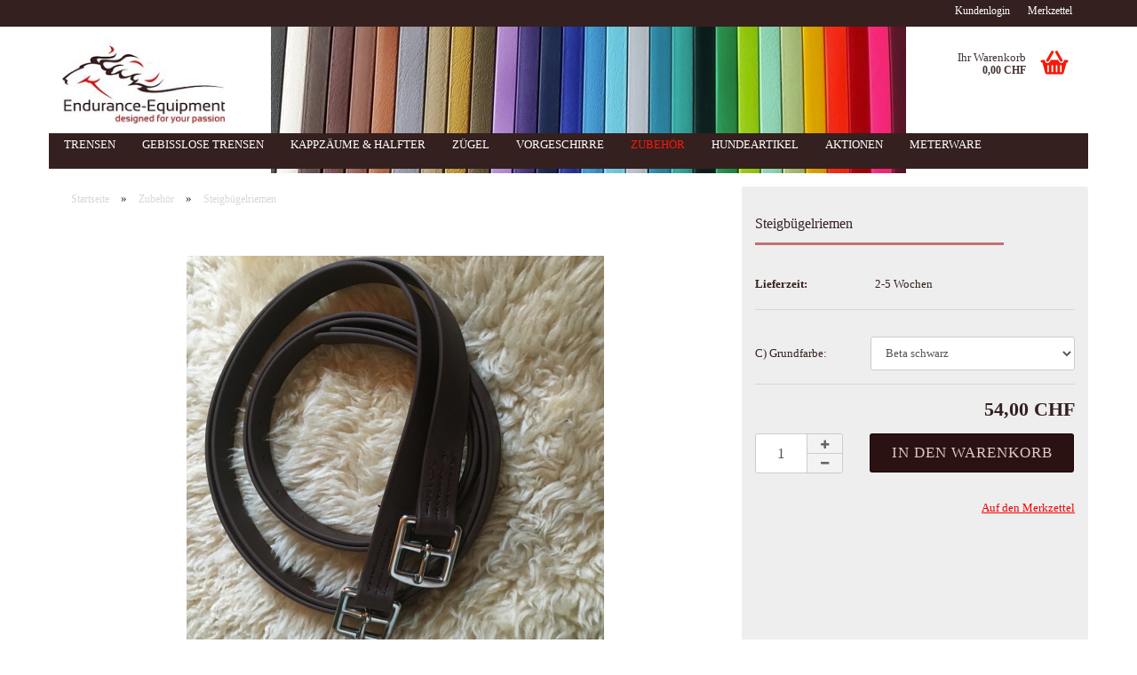

--- FILE ---
content_type: text/html; charset=utf-8
request_url: http://www.endurance-equipment.net/de/steigbuegelriemen.html
body_size: 5943
content:
<!DOCTYPE html>
<html xmlns="http://www.w3.org/1999/xhtml" dir="ltr" lang="de">
	<head>
		

		<!--

		=========================================================
		Shopsoftware by Gambio GmbH (c) 2005-2017 [www.gambio.de]
		=========================================================

		Gambio GmbH offers you highly scalable E-Commerce-Solutions and Services.
		The Shopsoftware is redistributable under the GNU General Public License (Version 2) [http://www.gnu.org/licenses/gpl-2.0.html].
		based on: E-Commerce Engine Copyright (c) 2006 xt:Commerce, created by Mario Zanier & Guido Winger and licensed under GNU/GPL.
		Information and contribution at http://www.xt-commerce.com

		=========================================================
		Please visit our website: www.gambio.de
		=========================================================

		-->

		<meta name="viewport" content="width=device-width, initial-scale=1, minimum-scale=1.0, maximum-scale=1.0, user-scalable=no" />

		<meta http-equiv="Content-Type" content="text/html; charset=utf-8" />
		<meta name="language" content="de" />
		<meta name="keywords" content="keywords,kommagetrennt" />
		<title>Endurance-Equipment - Steigbügelriemen</title>
		<meta property="og:title" content="Steigb&uuml;gelriemen" />
		<meta property="og:url" content="http://www.endurance-equipment.net/de/steigbuegelriemen.html" />
		<meta property="og:site_name" content="Endurance-Equipment" />
		<meta property="og:locale" content="de_DE" />
		<meta property="og:type" content="product" />
		<meta property="og:description" content="Steigbügelriemen aus Biothane/Beta, besitzen gegenüber Leder den grossen Vorteil beim Gebrauch nicht zu verdehnen. Die Standardlänge beträgt 150cm." />
		<meta property="og:image" content="http://www.endurance-equipment.net/images/product_images/info_images/IMG_88451.jpeg" />

		<base href="http://www.endurance-equipment.net/" />

		
		
					<link id="main-css" type="text/css" rel="stylesheet" href="templates/Honeygrid/main.min.css?bust=1758199789" />
		
		<!--[if lt IE 9]>
		<link type="text/css" rel="stylesheet" href="templates/Honeygrid/styles/ie8.css" />
		<![endif]-->

		<meta name="robots" content="index,follow" />
		<link rel="canonical" href="http://www.endurance-equipment.net/de/steigbuegelriemen.html" />
		
		
			</head>
	<body class="page-product-info"
	      data-gambio-namespace="http://www.endurance-equipment.net/templates/Honeygrid/assets/javascript/engine"
	      data-jse-namespace="http://www.endurance-equipment.net/JSEngine/build"
		  data-gambio-widget="input_number responsive_image_loader transitions header image_maps modal history dropdown core_workarounds anchor"
	      data-input_number-separator=","
	      >

		







<div id="outer-wrapper" >
	<header id="header" class="navbar">
		
									
				
		




<div id="topbar-container">
		
		<div class="navbar-topbar">
		<nav data-gambio-widget="menu link_crypter" data-menu-switch-element-position="false" data-menu-events='{"desktop": ["click"], "mobile": ["click"]}' data-menu-ignore-class="dropdown-menu">
			<ul class="nav navbar-nav navbar-right">

				
				
				
				
									<li class="dropdown navbar-topbar-item first">
						<a title="Anmeldung" href="/de/steigbuegelriemen.html#" class="dropdown-toggle" data-toggle-hover="dropdown">
							Kundenlogin 
							<span class="fa fa-sign-in visible-xs-block"></span>
						</a>
						



<ul class="dropdown-menu dropdown-menu-login arrow-top">
	<li class="arrow"></li>
	<li class="dropdown-header hidden-xs">Kundenlogin</li>
	<li>
		<form action="http://www.endurance-equipment.net/de/login.php?action=process" method="post" class="form-horizontal">
			<div class="form-group">
				<input type="text" id="login-username" class="form-control" placeholder="E-Mail" name="email_address" />
			</div>
			<div class="form-group">
				<input type="password" id="login-password" class="form-control" placeholder="Passwort" name="password" />
			</div>
			<div class="dropdown-footer row">
				<input type="submit" class="btn btn-primary btn-block" value="Anmelden" />
				<ul>
					<li>
						<a title="Konto erstellen" href="http://www.endurance-equipment.net/de/login.php">
							Konto erstellen
						</a>
					</li>
					<li>
						<a title="Passwort vergessen?" href="http://www.endurance-equipment.net/de/password_double_opt.php">
							Passwort vergessen?
						</a>
					</li>
				</ul>
			</div>
		</form>
	</li>
</ul>
					</li>
				
				
									<li class="navbar-topbar-item">
						<a href="http://www.endurance-equipment.net/de/wish_list.php" title="Merkzettel anzeigen">
							Merkzettel
							<span class="fa fa-thumb-tack visible-xs-block"></span>
						</a>
					</li>
				
			</ul>
		</nav>
	</div>
</div>

		<div class="inside">

			<div class="row">
	
																	

					<div class="navbar-header" data-gambio-widget="mobile_menu">
														<div id="navbar-brand" class="navbar-brand">
		<a href="http://www.endurance-equipment.net/" title="Endurance-Equipment" style="background-image: url('http://www.endurance-equipment.net/images/logos/smalllogo_logo.jpg')"></a>
	</div>

												


<button type="button" class="navbar-toggle" data-mobile_menu-target="#categories .navbar-collapse" 
        data-mobile_menu-body-class="categories-open" data-mobile_menu-toggle-content-visibility>
	<i class="gm-menu"></i>
</button>

<button type="button" class="navbar-toggle cart-icon" data-mobile_menu-location="shopping_cart.php">
	<i class="gm-cart-basket"></i>
	<span class="cart-products-count hidden">
		0
	</span>
</button>


					</div>

	
				
								
														

<nav id="cart-container" class="navbar-cart" data-gambio-widget="menu cart_dropdown" data-menu-switch-element-position="false">
	<ul class="cart-container-inner">
		<li>
			<a href="http://www.endurance-equipment.net/de/shopping_cart.php" class="dropdown-toggle">
				<i class="gm-cart-basket"></i>
				<span class="cart">
					Ihr Warenkorb<br />
					<span class="products">
						 0,00 CHF
					</span>
				</span>
				<span class="cart-products-count hidden">
					
				</span>
			</a>
			


<ul class="dropdown-menu arrow-top cart-dropdown cart-empty">
	<li class="arrow"></li>

	
	<li class="cart-dropdown-inside">

				
					<div class="cart-empty">
				Sie haben noch keine Artikel in Ihrem Warenkorb.
			</div>
				
	</li>
</ul>
		</li>
	</ul>
</nav>
				
			</div>
			
		</div>

		
		

		
								
		
<div id="categories">
	<div class="navbar-collapse collapse">
		<nav class="navbar-default navbar-categories" data-gambio-widget="menu">
			<ul class="level-1 nav navbar-nav">

				
					<li class="level-1-child" data-id="2">
						<a class="dropdown-toggle" href="http://www.endurance-equipment.net/de/distanz-und-wanderreittrensen/" title="Trensen">
							Trensen						</a>
						
												
					</li>
				
					<li class="level-1-child" data-id="23">
						<a class="dropdown-toggle" href="http://www.endurance-equipment.net/de/gebisslose-trensen-23/" title="Gebisslose Trensen">
							Gebisslose Trensen						</a>
						
												
					</li>
				
					<li class="level-1-child" data-id="11">
						<a class="dropdown-toggle" href="http://www.endurance-equipment.net/de/kappzaum-halfter/" title="Kappzäume &amp; Halfter">
							Kappzäume &amp; Halfter						</a>
						
												
					</li>
				
					<li class="level-1-child" data-id="4">
						<a class="dropdown-toggle" href="http://www.endurance-equipment.net/de/zuegel/" title="Zügel">
							Zügel						</a>
						
												
					</li>
				
					<li class="level-1-child" data-id="5">
						<a class="dropdown-toggle" href="http://www.endurance-equipment.net/de/vorgeschirre/" title="Vorgeschirre">
							Vorgeschirre						</a>
						
												
					</li>
				
					<li class="level-1-child active" data-id="8">
						<a class="dropdown-toggle" href="http://www.endurance-equipment.net/de/sattelzubehoer/" title="Zubehör">
							Zubehör						</a>
						
												
					</li>
				
					<li class="level-1-child" data-id="13">
						<a class="dropdown-toggle" href="http://www.endurance-equipment.net/de/hundezubehoer/" title="Hundeartikel">
							Hundeartikel						</a>
						
												
					</li>
				
					<li class="level-1-child" data-id="12">
						<a class="dropdown-toggle" href="http://www.endurance-equipment.net/de/sonderangebote/" title="Aktionen">
							Aktionen						</a>
						
												
					</li>
				
					<li class="dropdown level-1-child" data-id="17">
						<a class="dropdown-toggle" href="http://www.endurance-equipment.net/de/sonstiges/" title="Meterware">
							Meterware						</a>
						
													<ul data-level="2" class="level-2 dropdown-menu dropdown-menu-child">
								<li class="enter-category hidden-sm hidden-md hidden-lg show-more">
									<a class="dropdown-toggle" href="http://www.endurance-equipment.net/de/sonstiges/" title="Meterware">Meterware anzeigen</a>
								</li>

																																																				
																	
																			<li class="level-2-child">
											<a href="http://www.endurance-equipment.net/de/sonstiges/zubehoer-kleinteile-22/" title="Zubehör / Kleinteile silberfarbend">
												Zubehör / Kleinteile silberfarbend
											</a>
																					</li>
																	
								
								<li class="enter-category hidden-more hidden-xs">
									<a class="dropdown-toggle col-xs-6"
									   href="http://www.endurance-equipment.net/de/sonstiges/"
									   title="Meterware">Meterware anzeigen</a>

									<span class="close-menu-container col-xs-6">
										<span class="close-flyout">
											<i class="fa fa-close"></i>
										</span>
									</span>
								</li>
							
							</ul>
												
					</li>
				
				

				<li class="dropdown dropdown-more" style="display: none">
					<a class="dropdown-toggle" href="#" title="">
						Weitere
					</a>
					<ul class="level-2 dropdown-menu ignore-menu"></ul>
				</li>

			</ul>
		</nav>

	</div>
</div>
		
	</header>

	

	<div id="wrapper">
		<div class="row">
			
			<div id="main">
				<div class="main-inside">
					<div id="breadcrumb_navi" itemscope itemtype="http://schema.org/BreadcrumbList"><span itemprop="itemListElement" itemscope itemtype="http://schema.org/ListItem">
												<a href="http://www.endurance-equipment.net/" class="headerNavigation" itemprop="item">
													<span itemprop="name">Startseite</span>
												</a>
												<meta itemprop="position" content="1" />
											</span> &raquo; <span itemprop="itemListElement" itemscope itemtype="http://schema.org/ListItem">
												<a href="http://www.endurance-equipment.net/de/sattelzubehoer/" class="headerNavigation" itemprop="item">
													<span itemprop="name">Zubehör</span>
												</a>
												<meta itemprop="position" content="2" />
											</span> &raquo; <span itemprop="itemListElement" itemscope itemtype="http://schema.org/ListItem">
													<span itemprop="name">Steigbügelriemen</span>
													<meta itemprop="position" content="3" />
											</span></div>
					
					





<div class="product-info product-info-default row" itemscope="itemscope" itemtype="http://schema.org/Product">

	<div id="product_image_layer">

	<div class="product-info-layer-image">
		<div class="product-info-image-inside">
			
							
<div>
	<div id="product-info-layer-image" class="swiper-container" data-gambio-_widget="swiper" data-swiper-target="" data-swiper-controls="#product-info-layer-thumbnails" data-swiper-slider-options='{"breakpoints": [], "pagination": ".js-product-info-layer-image-pagination", "nextButton": ".js-product-info-layer-image-button-next", "prevButton": ".js-product-info-layer-image-button-prev", "effect": "fade", "autoplay": null, "initialSlide": ""}' >
		<div class="swiper-wrapper" >
		
			
																													
						<div class="swiper-slide" >
		<div class="swiper-slide-inside ">
							<img 						class="img-responsive"
																		src="images/product_images/popup_images/IMG_88451.jpeg"
						 alt="Steigbügelriemen"						 title="Steigbügelriemen"						 data-magnifier-src="images/product_images/original_images/IMG_88451.jpeg"				/>
					</div>
		
	</div>

							
				
		</div>
		
		<script type="text/mustache">
			<template>
				
					{{#.}}
						<div class="swiper-slide {{className}}">
							<div class="swiper-slide-inside">
								<img {{{srcattr}}} alt="{{title}}" title="{{title}}" itemprop="image" />
							</div>
						</div>
					{{/.}}
				
			</template>
		</script>
		
</div>

			
</div>


						
		</div>
	</div>

	
		

</div>


	<div class="product-info-content col-xs-12">

		<div class="row">

			<div class="product-info-title-mobile col-xs-12 visible-xs-block visible-sm-block">
				<span>Steigbügelriemen</span>
				<div>
									</div>
			</div>

			

							<div class="product-info-stage col-xs-12 col-md-8 centered">

						<div class="product-info-image has-zoom" data-gambio-widget="image_gallery_lightbox magnifier" data-magnifier-target=".magnifier-target">
		<div class="product-info-image-inside">
			
<div>
	<div id="product_image_swiper" class="swiper-container" data-gambio-widget="swiper" data-swiper-target="" data-swiper-controls="#product_thumbnail_swiper, #product_thumbnail_swiper_mobile" data-swiper-slider-options='{"breakpoints": [], "pagination": ".js-product_image_swiper-pagination", "nextButton": ".js-product_image_swiper-button-next", "prevButton": ".js-product_image_swiper-button-prev", "effect": "fade", "autoplay": null}' >
		<div class="swiper-wrapper" >
		
			
																		
						<div class="swiper-slide" >
		<div class="swiper-slide-inside ">
							<a 
					href="images/product_images/original_images/IMG_88451.jpeg" 
					title="Steigbügelriemen"
					>
					<img  itemprop="image"							class="img-responsive"
																					src="images/product_images/info_images/IMG_88451.jpeg"
							 alt="Steigbügelriemen"							 title="Steigbügelriemen"							 data-magnifier-src="images/product_images/original_images/IMG_88451.jpeg"					/>
				</a>
					</div>
		
	</div>

							
				
		</div>
		
		<script type="text/mustache">
			<template>
				
					{{#.}}
						<div class="swiper-slide {{className}}">
							<div class="swiper-slide-inside">
								<img {{{srcattr}}} alt="{{title}}" title="{{title}}" itemprop="image" />
							</div>
						</div>
					{{/.}}
				
			</template>
		</script>
		
</div>

			
</div>


		</div>
	</div>



					
				</div>
			
						<div class="product-info-details col-xs-12 col-md-4" data-gambio-widget="stickybox cart_handler product_min_height_fix">

				<div class="loading-overlay"></div>
				<div class="magnifier-overlay"></div>
				<div class="magnifier-target">
					<div class="preloader"></div>
				</div>

				
				
				<form action="de/product_info.php?gm_boosted_product=steigbuegelriemen&amp;language=de&amp;products_id=36&amp;action=add_product" class="form-horizontal js-product-form">

					<div class="hidden-xs hidden-sm">
										</div>
					<h1 class="product-info-title-desktop hidden-xs hidden-sm"><span itemprop="name">Steigbügelriemen</span></h1>

											<dl class="dl-horizontal">
							
								<dt class="col-xs-4 text-left">
		<label>
			Lieferzeit:
		</label>
	</dt>
	<dd class="col-xs-8">
				<span class="products-shipping-time-value">
			2-5 Wochen
		</span>
					</dd>

							

											

																				</dl>
					
					
		


						<fieldset class="attributes">
									<div class="form-group">
					<label class="control-label col-xs-4">C) Grundfarbe:</label>
					<div class="col-xs-8">
						<select class="form-control  js-calculate" name="id[2]" id="id[2]">
															<option value="1" title="Beta schwarz "  selected="selected" >Beta schwarz </option>
															<option value="3" title="Beta dunkelbraun +  4,00 CHF" >Beta dunkelbraun +  4,00 CHF</option>
															<option value="24" title="Opaque weiss " >Opaque weiss </option>
															<option value="30" title="Opaque gelb " >Opaque gelb </option>
															<option value="34" title="Translucent hellblau " >Translucent hellblau </option>
													</select>
											</div>
				</div>
						</fieldset>


					<div class="attribute-images"></div>

					

					
					

					
					
					<div class="cart-error-msg alert alert-danger" role="alert"></div>

					<div class="price-container"  itemprop="offers" itemscope="itemscope" itemtype="http://schema.org/Offer">
						<div class="price-calc-container" id="attributes-calc-price">
							<div class="current-price-container">
	<span itemprop="price" content="54.00"> 54,00 CHF</span>
	</div>
<meta itemprop="priceCurrency" content="CHF" />
<p class="tax-shipping-text text-small">
	
</p>


															
								<div class="row">

	<meta itemprop="availability" content="http://schema.org/InStock" />
	<meta itemprop="itemCondition" content="http://schema.org/NewCondition" />
	<input type="hidden" name="products_id" id="products-id" value="36" />

	<div class="input-number" data-type="float" data-stepping="1">

		
		<div class="input-group">
			<a class="btn btn-default btn-lg btn-minus"><span class="fa fa-minus"></span></a>
			<input type="text" class="form-control input-lg pull-right js-calculate-qty" value="1" id="attributes-calc-quantity" name="products_qty" />
			<a class="input-group-btn btn btn-default btn-lg btn-plus"><span class="fa fa-plus"></span></a>
		</div>

	</div>

	<div class="button-container">
		<input name="btn-add-to-cart" type="submit" class="btn btn-lg btn-buy btn-block js-btn-add-to-cart" value="In den Warenkorb" title="In den Warenkorb" />
	</div>

	

			<div class="col-xs-12 wishlist-container">
			<a href="#" class="btn-wishlist" title="Auf den Merkzettel">Auf den Merkzettel</a>
		</div>
	
	
	
</div>

							
						</div>
					</div>

					
					

				</form>

									
							</div>

			<div class="product-info-description col-md-8" data-gambio-widget="tabs">
				


	
	<div class="nav-tabs-container" data-gambio-widget="tabs">

		<!-- Nav tabs -->
		<ul class="nav nav-tabs">
							<li class="active">
					<a href="#" title="Beschreibung" onclick="return false">
						Beschreibung
					</a>
				</li>
											</ul>

		<!-- Tab panes -->
		<div class="tab-content">
							<div class="tab-pane active">
					<div class="tab-heading">
						<a href="#" onclick="return false">Beschreibung</a>
					</div>
					<div class="tab-body active" itemprop="description">
						Steigbügelriemen aus Biothane/Beta, besitzen gegenüber Leder den grossen Vorteil beim Gebrauch nicht zu verdehnen. Die Standardlänge beträgt 150cm.

						
					</div>
				</div>
						
					</div>

	</div>

			</div>

			
			<div class="product-info-share col-md-8">
					<div data-gambio-widget="social_share"
	     data-social_share-facebook	     	     	     >
	</div>

			</div>

			
		</div><!-- // .row -->

	</div><!-- // .product-info-content -->

	<div class="product-info-listings col-xs-12 clearfix" data-gambio-widget="product_hover">
		





<!-- #BOF YOOCHOOSE -->



<!-- #EOF YOOCHOOSE -->



	</div>

</div><!-- // .product-info -->






				</div>
			</div>

			<aside id="left">
								<div id="gm_box_pos_1" class="gm_box_container">
</div>

				
							</aside>

			<aside id="right">
								
							</aside>

		</div>
	</div>

	<footer id="footer">
		<div class="inside">
		<div class="row">
			<div class="footer-col-1">

<div class="box box-content panel panel-default">
	<div class="panel-heading">
		<span class="panel-title">Mehr über...</span>
	</div>
	<div class="panel-body">
		<nav>
			<ul class="nav">
									<li>
						<a href="http://www.endurance-equipment.net/de/info/mein-kontakt.html" title="Kontakt">
							Kontakt
						</a>
					</li>
							</ul>
		</nav>
	</div>
</div></div>
			<div class="footer-col-2">Biothane®

absolute Reissfestigkeit
wasserfest & UV-beständig
strapazierfähig
leichte Reinigung
geruchsresistenz
hygienisch & schimmelfrei</div>
			<div class="footer-col-3"></div>
			<div class="footer-col-4"></div>
		</div>
	</div>
	<div class="footer-bottom"><a href="https://www.gambio.de" target="_blank">Shopsystem</a> by Gambio.de &copy; 2017</div>
</footer>


		
</div>


		

<a class="pageup" data-gambio-widget="pageup" title="Nach oben" href="#">
	
</a>
		<div class="layer" style="display: none;">

	

		<div id="magnific_wrapper">
			<div class="modal-dialog">
				<div class="modal-content">
					{{#title}}
					<div class="modal-header">
						<span class="modal-title">{{title}}</span>
					</div>
					{{/title}}
	
					<div class="modal-body">
						{{{items.src}}}
					</div>
	
					{{#showButtons}}
					<div class="modal-footer">
						{{#buttons}}
						<button type="button" id="button_{{index}}_{{uid}}" data-index="{{index}}" class="btn {{class}}" >{{name}}</button>
						{{/buttons}}
					</div>
					{{/showButtons}}
				</div>
			</div>
		</div>
	
	
		<div id="modal_prompt">
			<div>
				{{#content}}
				<div class="icon">&nbsp;</div>
				<p>{{.}}</p>
				{{/content}}
				<form name="prompt" action="#">
					<input type="text" name="input" value="{{value}}" autocomplete="off" />
				</form>
			</div>
		</div>
	
		<div id="modal_alert">
			<div class="white-popup">
				{{#content}}
				<div class="icon">&nbsp;</div>
				<p>{{{.}}}</p>
				{{/content}}
			</div>
		</div>

	
	
</div>

		<script type="text/javascript" src="templates/Honeygrid/assets/javascript/init-de.min.js?bust=74a82cfad087914d2defd57db7c606f7" data-page-token="95f48e7c4c0c97bcb3fc08808711bf6d" id="init-js"></script>
		Biothane
Beta
Opaque
Distanztrense
Distanzzaum
Endurancezaum
Gebissloserzaum
Flower Hackamore
Hackamore
Distanz Reithosen
Sattelpad Pile
sattelpad Hohlfaser
Burioni
Kappzaum
Biothane
Beta
PVC
Distanzsport
Endurance<script type="text/javascript" src="/gm/javascript/GMCounter.js"></script>
		
			</body>
</html>